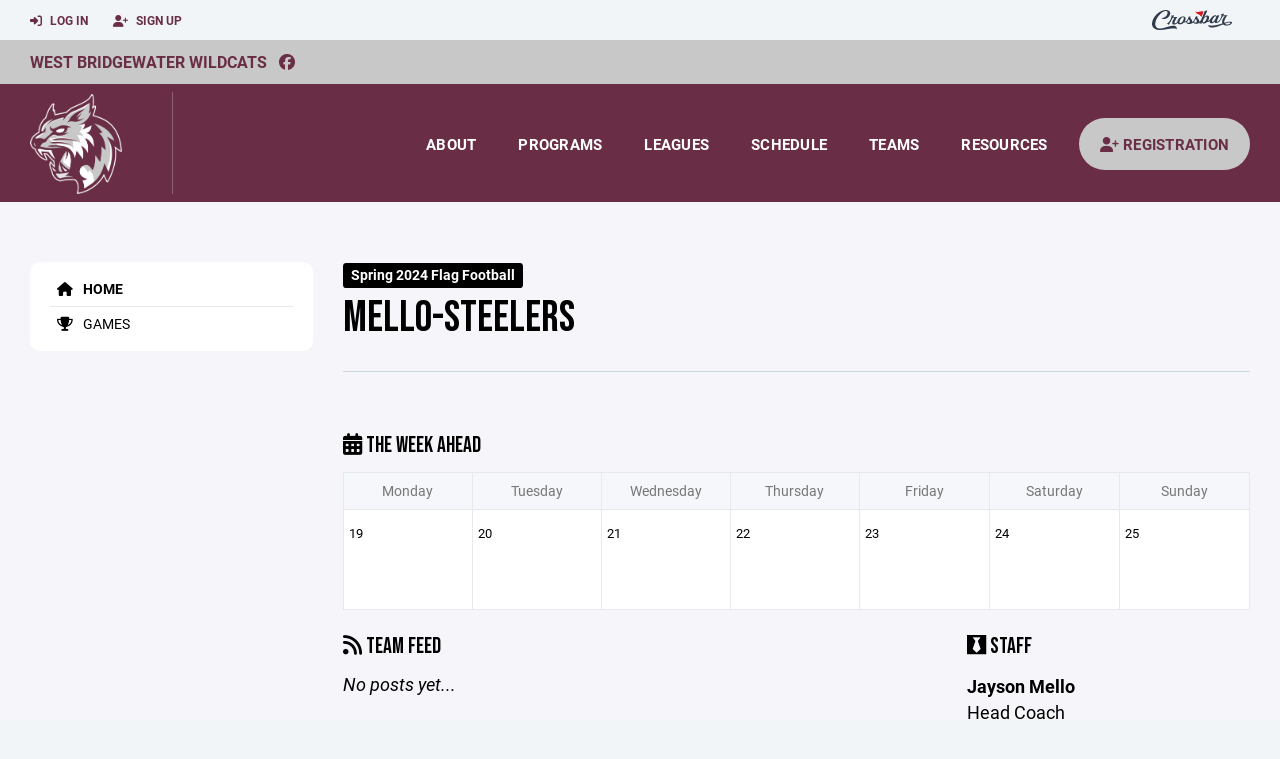

--- FILE ---
content_type: text/javascript; charset=utf-8
request_url: https://www.wbwildcats.com/static/js/team.js?v=38d97f38972436b7f3bc778845be7f775707773a
body_size: 20288
content:
$(document).ready(function()
{
    Team.events();
    Team.init();

    if($("#trigger_event_init").val() == '1')
    {
        Team.event_init();
    }
});

function get_address_component(place, component_name)
{
    for(i = 0; i < place['address_components'].length; i++)
    {
        component = place['address_components'][i];
        for(j = 0; j < component['types'].length; j++)
        {
            type = component['types'][j];
            if(type == component_name)
            {
                return component['short_name'];
            }
        }
    }
    return ""
}


var Team =
{
    events: function()
    {
        $('body').on('submit', '#invite_staff', function(e) {  e.preventDefault();  Forms.submit(this, Team.invite_callback); });
        $('body').on('submit', '#post_form', function(e) {  e.preventDefault();  Forms.submit(this, Team.comment_callback); });
        $('body').on('submit', '#reply_form', function(e) {  e.preventDefault();  Forms.submit(this, Team.reply_callback); });
        $('body').on('change', '#input_role', function(e) {  e.preventDefault();  Team.staff_role_changed(this) });
        $('body').on('click', '.change_month', function(e) {  e.preventDefault();  Team.change_calendar_month(this) });
        $('body').on('click', '.load_more_comments', function(e) {  e.preventDefault();  Team.load_more_comments(this) });
        $('body').on('click', '#attach_image', function(e) {  e.preventDefault(); $('#upload').click();  });
        $('body').on('change', '#upload', function(e) {  e.preventDefault(); Team.upload_changed(this); });
        $('body').on('click', '.delete_comment', function(e) {  e.preventDefault(); Team.delete_comment(this) });
        $('body').on('change', '#new_team_event #input_type', function(e) {  e.preventDefault(); Team.event_type_changed(this); });
        $('body').on('change', '#new_team_event #input_event_id', function(e) {  e.preventDefault(); Team.event_datetime_changed(this); });
        $('body').on('click', '.show_scoresheet_upload', function(e) {  e.preventDefault(); Team.show_scoresheet_upload(this) });
        $('body').on('change', '#reschedule_league_game #input_change_type', function(e) {  e.preventDefault(); Team.refresh_reschedule_form(this); });

        // Availability
        $('body').on('click', 'a.going', function(e) {  e.preventDefault();  Team.update_availability(this, true) });
        $('body').on('click', 'a.not-going', function(e) {  e.preventDefault();  Team.update_availability(this, false) });

        // Evaluations
        $('body').on('change', '#evaluation_form #input_num_groups', function(e) {  e.preventDefault(); Team.num_evaluation_groups_changed(this); });
        $('body').on('click', '#edit_evaluation_groups', function(e) {  e.preventDefault();  Team.populate_groups_table()});
        $('body').on('click', '#randomize_evaluation_groups', function(e) {  e.preventDefault();  Team.randomize_groups()});
        $('body').on('click', '#clear_evaluation_groups', function(e) {  e.preventDefault();  Team.clear_groups()});
        $('body').on('change', '.player_group', function(e) {  e.preventDefault();  Team.populate_groups_table()});

        // Player Stats, but somewhat generic, so reusable?
        $('body').on('click',  'TABLE > TBODY > TR > TD.td-checkbox', function(e) { Team.toggle_checkbox(e) })
        $('body').on('change', 'TABLE > TBODY > TR > TD.td-checkbox > INPUT.toggle-bold-abbr', function(e) { Team.toggle_bold_abbr_on_change_checkbox(e) })
        $('table').on('mouseover',  '> TBODY > TR > TD.td-checkbox', function(e) { Team.set_cell_highlight(e, true) })
        $('table').on('mouseleave', '> TBODY > TR > TD.td-checkbox', function(e) { Team.set_cell_highlight(e, false) })
        $('body').on('keyup',  'DIV.game-length INPUT', function(e) { Team.constrain_int_input(e.target); })
        $('body').on('change', 'DIV.game-length INPUT', function(e) { Team.constrain_int_input(e.target); })
        $('body').on('change', '#tbd', function(e) {  e.preventDefault();  Team.event_tbd(this) });

        // Player Image Uploading
        $('body').on('click', '#attach_player_image', function(e) {  e.preventDefault(); $('#player_image_upload').click();  });
        $('body').on('click', '.edit_player_image', function(e) {  e.preventDefault(); Team.open_player_image_modal(this); });
        $('body').on('change', '#player_image_upload', function(e) {  e.preventDefault(); Team.image_selected(); });
        $('body').on('submit', '#player_image_form', function(e) {  e.preventDefault(); Team.submit_player_image(this); });

    },
    init: function()
    {
        /* for the evaluation scores page */
        if($('#group_counts').length > 0)
        {
            Team.populate_groups_table();
        }
        Team.event_tbd();
        Team.promoted_game_types();
    },
    event_init: function()
    {
        $('.datepair_time').timepicker({
            'showDuration': true,
            'timeFormat': 'g:ia',
            'step': 5,
        });

        $('.datepair_date').datepicker({
        });

        // initialize datepair
        $('.datepair_date, .datepair_time').datepair();

        var defaultDeltaExampleEl = document.getElementById('event_form_event');
        var defaultDeltaDatepair = new Datepair(defaultDeltaExampleEl, {
                'defaultDateDelta': 0,      // days
                'defaultTimeDelta': 3600000 // milliseconds
        });



        // Location Autocomplete ----
        var input = document.getElementById('input_location');
        var autocomplete = new google.maps.places.Autocomplete(input);
        autocomplete.setFields(['name', 'address_component', 'geometry']);

        autocomplete.addListener('place_changed', function() {
            var place = autocomplete.getPlace();
            var address = get_address_component(place, 'street_number') + " " + get_address_component(place, 'route');
            var city = get_address_component(place, 'locality');
            var state = get_address_component(place, 'administrative_area_level_1');
            var zip = get_address_component(place, 'postal_code');

            $('#input_address').val(address);
            $('#input_city').val(city);
            $('#input_state').val(state);
            $('#input_zip').val(zip);
            $('#input_location').val(place.name);

            var lat = place.geometry.location.lat();
            var lng = place.geometry.location.lng();


            function safeSelectSet(selector, tz) {
              // this is used to ensure we only set a select to a value that exists in the select
              var exists = 0 != $(selector+" option[value='"+tz+"']").length;
              if(exists) {
                $('#input_time_zone').val(tz)
                return true;
              } else {
                return false
              }
            }

            var a = "AIzaSyBDYRMIGMSJLpQ8hYC"
            var b = "ZVyDl3zdfzne9g0"
            var params = {
                'location': lat + "," + lng,
                'key':a+'-'+b,
                'timestamp':  Math.round(Date.now() / 1000),
            }

            $.ajax({
                url:"https://maps.googleapis.com/maps/api/timezone/json",
                data: params,
                type:'GET',
                dataType: "json",
                success: function(response) {
                    console.log(response);
                    safeSelectSet('#input_time_zone', response['timeZoneId'])
                },
                error: function() {}
            });




        });

        $('#input_location').keydown(function (e) {
              if (e.which == 13 && $('.pac-container:visible').length) return false;
        });

        $('#input_location').focus(function (e) {
            $(this).val("");
        });

    }
    ,invite_callback: function(response)
    {
        if(response['action'] == 'refresh')
        {
            location.reload();
        }
        else
        {
            $('#invite_staff').hide();
            $('#invite_staff_success').show();
        }
    }
    ,staff_role_changed: function(that)
    {
        if($(that).val() == 'staff')
        {
            $("#input_title").val("");
            $("#position_title").show();
        }
        else
        {
            $("#position_title").hide();
            $("#input_title").val($("option:selected", that).text());
        }
    }
    ,change_calendar_month: function(that)
    {
        var month = $(that).attr('data-month');
        $(".month_calendar").hide();
        $("#month_"+month).show();
        $(".change_month").removeClass("btn-primary").addClass("btn-default");
        $(that).addClass("btn-primary").removeClass("btn-default");
    }
    ,comment_callback: function(response)
    {
        $("#post_form").closest('.box').remove();
        $("#team_comments").prepend(response['html'])
    }
    ,reply_callback: function(response)
    {
        var comment_id = response['comment_id']
        var id = '#replies_' + comment_id
        $(id).append(response['html'])
        $("#reply_form").find('button').prop('disabled', false);
    }
    ,load_more_comments: function(that)
    {
        $(that).prop('disabled', true);
        $(that).addClass('loading');

        var page = parseInt($(that).attr('data-page'));

        var jax = $.ajax({
            url:window.location.href,
            data: {'page': page},
            type:'GET',
            dataType: "json",
            success: function(response)
            {
                $("#team_comments").append(response['html']);

                if(parseInt(response['count']) == 0)
                {
                    $(that).remove();
                }
                $(that).prop('disabled', false);
                $(that).removeClass('loading');
                page += 1
                $(that).attr('data-page', page);
            },
            error: function()
            {
            }
        });

    }
    ,upload_changed: function(that)
    {
        var file = $(that).val();
        if(file == "")
        {
            $("#attach_image").removeClass('btn-success').addClass('btn-default');
        }
        else
        {
            $("#attach_image").addClass('btn-success').removeClass('btn-default');
        }
    }
    ,delete_comment: function(that)
    {
        var comment_id = $(that).attr('data-comment_id');
        var team_id = $("#team_id").val();
        var jax = $.ajax({
            url:"/team/"+team_id+"/comment/delete",
            data: {'comment_id': comment_id},
            type:'POST',
            dataType: "json",
            success: function(response)
            {
                var id = "#comment_"+comment_id;
                $(id).remove();
            },
            error: function()
            {
            }
        });
    }
    ,event_type_changed: function(that)
    {
        var promoted_game_types = Team.promoted_game_types();
        t = $(that).val();
        if(promoted_game_types.includes(t))
        {
            t = 'game';
            promoted = true;
        } else {
            promoted = false;
        }

        $(".type_based_input").hide();
        $(".show_for_"+t).show();
        if (promoted) {
            $(".hide_for_promoted_game_types").hide();
        }

        if(t != 'game')
        {
            Team.event_init();
        }
    }
    ,event_datetime_changed: function(that)
    {
        var e = $(that).val();
        if(parseInt(e) == 0)
        {
            $('.custom_datetime_location').show();
            Team.event_init();
            $('#input_home_or_away').val('away');
        }
        else
        {
            $('.custom_datetime_location').hide();
            $('#input_home_or_away').val('home');
        }
    }
    ,update_availability(that, going)
    {
        var url = $(that).attr('href')
        var current_answer = $(that).closest("td").attr('data-available');

        if(current_answer == 'Y' && going == true)
        {
            return;
        }
        if(current_answer == 'N' && going == false)
        {
            return;
        }

        $(that).addClass('loading')

        var jax = $.ajax({
            url:url,
            data: {},
            type:'GET',
            dataType: "json",
            success: function(response)
            {
                $(that).closest("td").find(".btn").removeClass("btn-danger").removeClass('btn-success').addClass('btn-default');
                if(going == true)
                {
                    add_to = "SPAN.going";
                    $(that).addClass("btn-success").removeClass('btn-default');
                    $(that).closest("td").attr('data-available', "Y");
                }
                else
                {
                    add_to = "SPAN.not-going";
                    $(that).addClass("btn-danger").removeClass('btn-default');
                    $(that).closest("td").attr('data-available', "N");
                }
                $(that).removeClass('loading')

                // update counts
                var count = parseInt($(that).closest("tr").find(add_to).html());
                count = count + 1;
                $(that).closest("tr").find(add_to).html(count);


                subtract_from = "SPAN.no-response"
                if(current_answer == 'Y')
                {
                    subtract_from = "SPAN.going";
                }
                else if(current_answer == "N")
                {
                    subtract_from = "SPAN.not-going";
                }
                var count = parseInt($(that).closest("tr").find(subtract_from).html());
                count = count - 1;
                $(that).closest("tr").find(subtract_from).html(count);
            },
            error: function()
            {
            }
        });
    }
    ,num_evaluation_groups_changed: function()
    {
        $('.error').hide();
        var date = $('#input_date').val();
        if(date == "")
        {
            $('#input_num_groups').val('');
            $('.error').html('Enter a date for your evaluation.').show();
            return;
        }

        var num_groups = parseInt($('#input_num_groups').val());
        if(num_groups == 1)
        {
            $('#input_group_type').prop('disabled', true).val('');
        }
        else
        {
            $('#input_group_type').prop('disabled', false);
        }

        for(var i = 1; i <= 20; i++)
        {
            var e = '#group_' + i;
            var group_id = $(e).data('group-id');
            if(i <= num_groups)
            {
                $(e).show();
                $(e).find('input').prop('required', true);
            }
            else
            {
                $(e).hide();
                $(e).find('input').prop('required', false);
                if(group_id)
                {
                    $('#delete_group_warning').show();
                }
            }
        }

        $('.group_date').val($('#input_date').val());
        $('#group_section').show();
    }
    ,populate_groups_table: function()
    {
        $('#group_counts .count').html('');

        $('#players .player').each( function()
        {
            var group_num = $(this).find('.player_group').val();
            var pos = $(this).attr('data-position');
            pos = pos.replace(/\W/g, '')

            var td = $("#count_"+group_num+pos);
            var count = td.html();
            if(count == "")
            {
                count = 0;
            }
            count = parseInt(count) + 1;
            td.html(count);

            var td = $("#count_"+group_num);
            var count = td.html();
            if(count == "")
            {
                count = 0;
            }
            count = parseInt(count) + 1;
            td.html(count);
        });
    }
    ,randomize_groups: function()
    {
        $('#players .player').each( function()
        {
            var group_num = $(this).attr('data-random_group');
            $(this).find('.player_group').val(group_num);
        });
        Team.populate_groups_table();
    }
    ,clear_groups: function()
    {
        $('#players .player').each( function()
        {
            $(this).find('.player_group').val('');
        });
        Team.populate_groups_table();
    }
    ,show_scoresheet_upload: function()
    {
        $('#scoresheet_download').hide();
        $('#scoresheet_upload').show();
        $('#input_scoresheet').prop('required', true);
    }
    ,refresh_reschedule_form: function()
    {
        var change_type = $('#input_change_type').val();
        if(change_type == 'reschedule')
        {
            $('#reschedule_section').show();
            $('#reschedule_section INPUT').prop('required', true);
            $('#reschedule_section SELECT').prop('required', true);
        }
        else
        {
            $('#reschedule_section').hide();
            $('#reschedule_section INPUT').prop('required', false);
            $('#reschedule_section SELECT').prop('required', false);
        }
    }
    // Replicates checkbox toggling when clicking the parent TD
    ,toggle_checkbox: function(e)
    {
        // Prevent toggling twice and canceling each other out.
        if (e.target.tagName.toUpperCase() === 'INPUT')
        {
            return
        }
        const $cb = $(e.target).find('INPUT[type="checkbox"]');
        $cb.prop('checked', !$cb.prop('checked'))
        $cb.trigger('change');
    }
    ,toggle_bold_abbr_on_change_checkbox: function(e)
    {
        const $input = $(e.target)
        const weight = $input.prop('checked') ? 'bold' : 'normal'
        $input.closest('TR')
            .find('TD.abbr')
            .css('font-weight', weight)
    }
    ,set_cell_highlight: function(e, should_highlight)
    {
        const $td = $(e.target)
        const cls = 'cell-highlight'
        should_highlight ? $td.addClass(cls) : $td.removeClass(cls)
    }
    ,constrain_int_input: function(selector)
    {
        const $input = $(selector)
        const value  = $input.val().replaceAll(/\D/g, '')
        $input.val(value)
    }
    ,event_tbd: function()
    {
        if ($('#tbd').is(":checked"))
        {
            $('#input_time').hide();
            $('input[name=time]').val('12:00am')
        }
        else
        {
            $('#input_time').show();
        }
    }
    ,open_player_image_modal: function(that)
    {
        Team.player_image_callback = Team.player_image_upload_callback;
        var url = $(that).closest('.participant').find('img').attr('src');
        var player_id = $(that).attr('data-player_id');
        var team_id = $("#team_id").val();

        $('#player_image_form').attr('action', '/team/'+team_id+'/roster/image/upload');
        $('#attach_player_image').show();
        $('#save_image').hide();
        $('#player_image_modal #player_image').attr('src', url);
        $('#player_image_modal #input_player_id').val(player_id);
        $('#attach_player_image').find('.fa-spin').hide();
        $('#attach_player_image').find('.fa-camera').show();
        $('#player_image_modal').modal('show');
    }
    ,image_selected: function()
    {
        $('#attach_player_image').find('.fa-spin').css('display', 'inline-block');
        $('#attach_player_image').find('.fa-camera').hide();
        Team.submit_player_image(this);
    }
    ,submit_player_image: function(that)
    {
        Forms.submit($('#player_image_form'), Team.player_image_callback);
    }
    ,player_image_upload_callback: function(r)
    {
        var team_id = $("#team_id").val();
        $('#player_image_form').attr('action', '/team/'+team_id+'/roster/image/upload/save');
        //$('#player_image_form').attr('action', '/dashboard/player/image/upload/save');
        $('#player_image_modal #player_image').attr('src', r['url']);
        $('#player_image_modal #input_image_url').val(r['url']);
        $('#attach_player_image').hide();
        $('#save_image').show();
        Team.player_image_callback = Team.save_player_image_callback
    }
    ,save_player_image_callback: function(r)
    {
        $('#player_image_'+r['player_id']).closest('.participant').find('img').attr('src', r['image_url']);
        $('#player_image_modal').modal('hide');
    }
    ,promoted_game_types: function()
    {
        return $('#promoted-game-types').data('promoted-game-types');
    }
};
